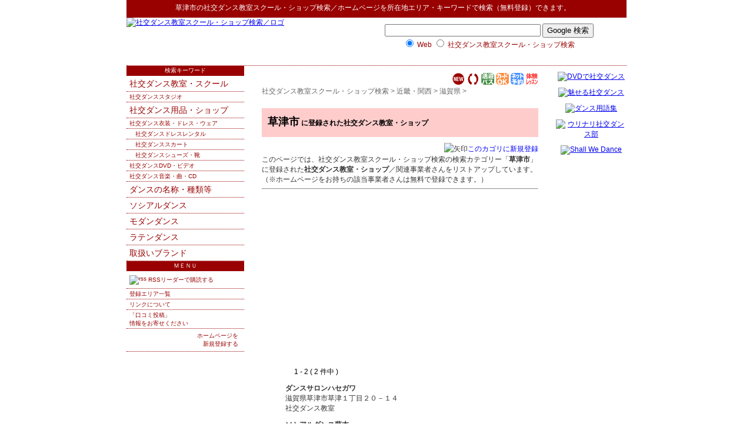

--- FILE ---
content_type: text/html; charset=shift_jis
request_url: http://ballroom.s-p.jp/ys/07_04_05.html
body_size: 5964
content:
<!DOCTYPE HTML PUBLIC "-//W3C//DTD HTML 4.01 Transitional//EN" "http://www.w3.org/TR/html4/loose.dtd">
<html lang="ja">
<head>
<meta http-equiv="Content-Type" content="text/html; charset=Shift_JIS">
<title>草津市の社交ダンス教室スクール・ショップ検索＆無料登録サイト</title>
<meta name="description" content="草津市の社交ダンス教室・ショップを探している方、人気のキーワードで社交ダンス教室・ショップのホームページ検索＆無料登録ができます。">
<meta name="keywords" content="草津市,社交ダンス教室スクール・ショップ検索,リンク,ホームページ登録">
<meta http-equiv="Content-Style-Type" content="text/css">
<meta http-equiv="Content-Script-Type" content="text/javascript">
<LINK rel="stylesheet" href="../text.css" type="text/css">
<link rel="alternate" type="application/rss+xml" title="RSS = 社交ダンス教室スクール・ショップ検索 更新情報" href="rss.rdf">
<link rel="Shortcut Icon" href="../favicon.ico" type="image/x-icon">

</head>
<body>
<div id="header0">
<p><strong>草津市</strong>の<a href="http://ballroom.s-p.jp/">社交ダンス教室スクール・ショップ検索</a>／ホームページを所在地エリア・キーワードで検索（無料登録）できます。<a name="top">　</a></p>
</div><!--header0-->

<div id="header">
<p><a href="http://ballroom.s-p.jp/"><img src="http://ballroom.s-p.jp/img/rogo.jpg" alt="社交ダンス教室スクール・ショップ検索／ロゴ" width="380" height="80"></a></p>

<div id="header_ad">
<!-- SiteSearch Google -->
<form method="get" action="http://ballroom.s-p.jp/result/">
<input type="hidden" name="domains" value="ballroom.s-p.jp">
<label for="sbi" style="display: none">検索用語を入力</label>
<input type="text" name="q" size="31" maxlength="100" value="" id="sbi">
<label for="sbb" style="display: none">検索フォームを送信</label>
<input type="submit" name="sa" value="Google 検索" id="sbb">
<br>

<input type="radio" name="sitesearch" value="" checked id="ss0">
<label for="ss0" title="ウェブ検索">Web</label>
<input type="radio" name="sitesearch" value="ballroom.s-p.jp" id="ss1">
<label for="ss1" title="サイト内検索">社交ダンス教室スクール・ショップ検索</label>
<input type="hidden" name="client" value="pub-2175296053876388">
<input type="hidden" name="forid" value="1">
<input type="hidden" name="channel" value="0868320176">
<input type="hidden" name="ie" value="Shift_JIS">
<input type="hidden" name="oe" value="Shift_JIS">
<input type="hidden" name="sig" value="JFkR593TBf6Y2Bjq">
<input type="hidden" name="cof" value="GALT:#999999;GL:1;DIV:#FFFFFF;VLC:663399;AH:center;BGC:FFFFFF;LBGC:FFFFFF;ALC:0000FF;LC:0000FF;T:000000;GFNT:999999;GIMP:999999;FORID:11">
<input type="hidden" name="hl" value="ja">
</form>
<!-- SiteSearch Google -->
</div>
</div><!--header-->

<div id="layout">

<div id="main">
<div id="center">
<div id="content">

<!-- メニューバー -->
<div class="right">
<a href="http://ballroom.s-p.jp/ys/yomi.cgi?mode=new"><img src="http://ballroom.s-p.jp/ys/img/new.gif" width="22" height="22" alt="新着サイト"></a> 
<a href="http://ballroom.s-p.jp/ys/yomi.cgi?mode=m2"><img src="http://ballroom.s-p.jp/ys/img/m2.gif" width="22" height="22" alt="相互リンク"></a> 
<a href="http://ballroom.s-p.jp/ys/yomi.cgi?mode=m3"><img src="http://ballroom.s-p.jp/ys/img/m3.gif" width="22" height="22" alt="送迎バス有り"></a> 
<a href="http://ballroom.s-p.jp/ys/yomi.cgi?mode=m4"><img src="http://ballroom.s-p.jp/ys/img/m4.gif" width="22" height="22" alt="カード支払OK"></a> 
<a href="http://ballroom.s-p.jp/ys/yomi.cgi?mode=m5"><img src="http://ballroom.s-p.jp/ys/img/m5.gif" width="22" height="22" alt="ネット浴_約可"></a> 
<a href="http://ballroom.s-p.jp/ys/yomi.cgi?mode=m6"><img src="http://ballroom.s-p.jp/ys/img/m6.gif" width="22" height="22" alt="体験レッスン有り"></a>
</div>

<!-- ナビゲーションバー = pankuzu -->
<div id="pankuzu">
<a href="http://ballroom.s-p.jp/">社交ダンス教室スクール・ショップ検索</a> &gt; 
<a href="http://ballroom.s-p.jp/ys/07.html">近畿・関西</a> &gt; <a href="http://ballroom.s-p.jp/ys/07_04.html">滋賀県</a> &gt; <!--pankuzu--></div>

<!-- google_ad_section_start -->

<h3>草津市<span class="M"> に登録された社交ダンス教室・ショップ</span></h3>

<!-- google_ad_section_end -->



<div id="mid"><ul><li></li>
</ul></div>
<p class=regist><img src="http://ballroom.s-p.jp/img/allow.gif" alt="矢印" width="21" height="16"><a href="http://ballroom.s-p.jp/ys/regist_ys.cgi?mode=regist&amp;kt=07_04_05">このカゴリに新規登録</a></p>
<p class="inyou">このページでは、社交ダンス教室スクール・ショップ検索の検索カテゴリー「<strong>草津市</strong>」に登録された<strong>社交ダンス教室・ショップ</strong>／関連事業者さんをリストアップしています。（※ホームページをお持ちの該当事業者さんは無料で登録できます。）</p>

<hr>

<blockquote>
<script type="text/javascript"><!--
google_ad_client = "pub-2175296053876388";
google_alternate_ad_url = "http://ballroom.s-p.jp/";
google_ad_width = 336;
google_ad_height = 280;
google_ad_format = "336x280_as";
google_ad_type = "text";
//2007-10-07: 336_280, ys
google_ad_channel = "7326468143+7971286892";
google_color_border = "FFFFFF";
google_color_bg = "FFFFFF";
google_color_link = "0000FF";
google_color_text = "000000";
google_color_url = "FFFFFF";
//-->
</script>
<script type="text/javascript"
  src="http://pagead2.googlesyndication.com/pagead/show_ads.js">
</script>
<br>
<!-- マークコメント/登録数表示/目次表示(上) -->
<div class="mokuji">
　 1 - 2 ( 2 件中 )　 
</div>
<!-- ログ表示 -->
<p class="title">
ダンスサロンハセガワ
</p>
<div class="log">
<p class="coment">
滋賀県草津市草津１丁目２０－１４<br>社交ダンス教室
</p>
</div>
<!-- /ログ表示 -->
<!-- ログ表示 -->
<p class="title">
ソシアルダンス藤本
</p>
<div class="log">
<p class="coment">
滋賀県草津市上笠２丁目１２－１９<br>社交ダンス教室
</p>
</div>
<!-- /ログ表示 -->
<br>
<!-- 目次表示(下) -->
<div class="mokuji">
　 1 - 2 ( 2 件中 )　 
</div>
<!--/データがある場合-->

</blockquote>

<div class="center">
<script type="text/javascript"><!--
google_ad_client = "pub-2175296053876388";
google_alternate_ad_url = "http://ballroom.s-p.jp/";
google_ad_width = 468;
google_ad_height = 60;
google_ad_format = "468x60_as";
google_ad_type = "image";
//2007-11-13: 468_60 img_bottom
google_ad_channel = "9072087611";
google_color_border = "FFFFFF";
google_color_bg = "FFFFFF";
google_color_link = "0000FF";
google_color_text = "000000";
google_color_url = "FFFFFF";
//-->
</script>
<script type="text/javascript"
  src="http://pagead2.googlesyndication.com/pagead/show_ads.js">
</script>
</div>

<hr>

<div id="etc">
<p>【人気（所在地エリア）検索キーワード一覧】<br>
各キーワードをクリックすると、社交ダンス教室スクール・ショップ検索 の各カテゴリーに登録された事業情報がリストアップされます。</p>
<ul>
<li><a href="http://ballroom.s-p.jp/ys/01_01_01.html">札幌市の社交ダンス教室スクール・ショップ検索</a></li>
<li><a href="http://ballroom.s-p.jp/ys/02_03_01.html">仙台市の社交ダンス教室スクール・ショップ検索</a></li>
<li><a href="http://ballroom.s-p.jp/ys/03_01.html">東京都の社交ダンス教室スクール・ショップ検索</a></li>
<li><a href="http://ballroom.s-p.jp/ys/03_01_01_12.html">中央区/銀座,日本橋の社交ダンス教室スクール・ショップ検索</a></li>
<li><a href="http://ballroom.s-p.jp/ys/03_01_01_14.html">新宿区の社交ダンス教室スクール・ショップ検索</a></li>
<li><a href="http://ballroom.s-p.jp/ys/03_01_01_20.html">目黒区/自由が丘の社交ダンス教室スクール・ショップ検索</a></li>
<li><a href="http://ballroom.s-p.jp/ys/03_01_01_23.html">渋谷区/恵比寿,表参道の社交ダンス教室スクール・ショップ検索</a></li>
<li><a href="http://ballroom.s-p.jp/ys/03_01_01_26.html">豊島区/池袋の社交ダンス教室スクール・ショップ検索</a></li>
<li><a href="http://ballroom.s-p.jp/ys/03_01_13.html">武蔵野市/吉祥寺の社交ダンス教室スクール・ショップ検索</a></li>
<li><a href="http://ballroom.s-p.jp/ys/03_02_01.html">横浜市の社交ダンス教室スクール・ショップ検索</a></li>
<li><a href="http://ballroom.s-p.jp/ys/03_02_02.html">川崎市の社交ダンス教室スクール・ショップ検索</a></li>
<li><a href="http://ballroom.s-p.jp/ys/03_04.html">千葉県の社交ダンス教室スクール・ショップ検索</a></li>
<li><a href="http://ballroom.s-p.jp/ys/05_01.html">富山県の社交ダンス教室スクール・ショップ検索</a></li>
<li><a href="http://ballroom.s-p.jp/ys/05_03.html">福井県の社交ダンス教室スクール・ショップ検索</a></li>
<li><a href="http://ballroom.s-p.jp/ys/06_01.html">愛知県の社交ダンス教室スクール・ショップ検索</a></li>
<li><a href="http://ballroom.s-p.jp/ys/06_01_01.html">名古屋市の社交ダンス教室スクール・ショップ検索</a></li>
<li><a href="http://ballroom.s-p.jp/ys/06_03.html">静岡県の社交ダンス教室スクール・ショップ検索</a></li>
<li><a href="http://ballroom.s-p.jp/ys/07_01.html">大阪府の社交ダンス教室スクール・ショップ検索</a></li>
<li><a href="http://ballroom.s-p.jp/ys/07_02_01.html">神戸市の社交ダンス教室スクール・ショップ検索</a></li>
<li><a href="http://ballroom.s-p.jp/ys/07_03.html">京都府の社交ダンス教室スクール・ショップ検索</a></li>
<li><a href="http://ballroom.s-p.jp/ys/08_04.html">広島県の社交ダンス教室スクール・ショップ検索</a></li>
<li><a href="http://ballroom.s-p.jp/ys/10_01.html">福岡県の社交ダンス教室スクール・ショップ検索</a></li>
<li><a href="http://ballroom.s-p.jp/ys/10_01_02.html">北九州市の社交ダンス教室スクール・ショップ検索</a></li>
<li><a href="http://ballroom.s-p.jp/ys/10_04.html">熊本県の社交ダンス教室スクール・ショップ検索</a></li>
</ul>
</div>
<div class="clear">
<br>
<hr>
</div>
<div id="cr">- <a href="http://yomi.pekori.to">Yomi-Search Ver4.21</a> -</div>


<div id="area"><!-- #BeginLibraryItem "/Library/arealink.lbi" -->
<p>【草津市 エリアのスポーツ教室・スクール検索】<br>
以下のリストをクリックすると、スポーツ教室・スクール各姉妹サイトの草津市カテゴリーページが侮ｦされます。</p>
<ul>
<li><a href="http://judo.s-p.jp/ys/07_04_05.html">草津市の柔道教室・道場</a></li>
<li><a href="http://aikido.s-p.jp/ys/07_04_05.html">草津市の合気道道場・教室</a></li>
<li><a href="http://kendo.s-p.jp/ys/07_04_05.html">草津市の剣道教室・道場</a></li>
<li><a href="http://karate.s-p.jp/ys/07_04_05.html">草津市の空手道場・教室</a></li>
<li><a href="http://taekwondo.s-p.jp/ys/07_04_05.html">草津市のテコンドー道場・教室</a></li>
<li><a href="http://kungfu.s-p.jp/ys/07_04_05.html">草津市の拳法道場・教室</a></li>
<li><a href="http://taikyokuken.s-p.jp/ys/07_04_05.html">草津市の太極拳教室グッズショップ</a></li>
<li><a href="http://boxing.s-p.jp/ys/07_04_05.html">草津市のボクシングジム・教室</a></li>
<li><a href="http://gym.s-p.jp/ys/07_04_05.html">草津市のフィットネスジム・スポーツクラブ</a></li>
</ul>
<ul>
<li><a href="http://golf.s-p.jp/ys/07_04_05.html">草津市のゴルフ練習場・ショップ</a></li>
<li><a href="http://tennis.s-p.jp/ys/07_04_05.html">草津市のテニススクール・ショップ</a></li>
<li><a href="http://swim.s-p.jp/ys/07_04_05.html">草津市の水泳教室・スイミングスクール</a></li>
<li><a href="http://jyouba.s-p.jp/ys/07_04_05.html">草津市の乗馬クラブ・教室</a></li>
<li><a href="http://dance.s-p.jp/ys/07_04_05.html">草津市のダンススクール教室・ショップ</a></li>
<li><a href="http://ballroom.s-p.jp/ys/07_04_05.html">草津市の社交ダンス教室・ショップ</a></li>
<li><a href="http://flamenco.s-p.jp/ys/07_04_05.html">草津市のフラメンコ教室・ショップ</a></li>
<li><a href="http://ballet.s-p.jp/ys/07_04_05.html">草津市のバレエ教室スクール・ショップ</a></li>
<li><a href="http://yoga.hp-p.net/ys/07_04_05.html">草津市のヨガ教室・スタジオ</a></li>
</ul>
<p>【草津市 エリアのカルチャースクール・教室検索】<br>
下記のリストは、カルチャースクール・教室各姉妹サイトの草津市カテゴリーのページにリンクしています。</p>
<ul>
<li><a href="http://xn--08jx23gomyubeba.xn--wbtt9tu4c3s1a.jp/ys/07_04_05.html">草津市の着物着付け教室</a></li>
<li><a href="http://xn--48st21i.xn--wbtt9tu4c3s1a.jp/ys/07_04_05.html">草津市の語学教室スクール</a></li>
<li><a href="http://xn--66v140h.xn--wbtt9tu4c3s1a.jp/ys/07_04_05.html">草津市の音楽教室</a></li>
<li><a href="http://xn--68j402nx9w.xn--wbtt9tu4c3s1a.jp/ys/07_04_05.html">草津市の話し方教室</a></li>
<li><a href="http://xn--cbku89qhhh.xn--wbtt9tu4c3s1a.jp/ys/07_04_05.html">草津市の編み物教室</a></li>
<li><a href="http://xn--cl1ao2y.xn--wbtt9tu4c3s1a.jp/ys/07_04_05.html">草津市の茶道教室</a></li>
<li><a href="http://xn--d9jvb0eza9527fuxj.xn--wbtt9tu4c3s1a.jp/ys/07_04_05.html">草津市のそろばん珠算教室・塾</a></li>
<li><a href="http://xn--kckbt6t6c7195b2t2b.xn--wbtt9tu4c3s1a.jp/ys/07_04_05.html">草津市の歌謡・カラオケ教室</a></li>
<li><a href="http://xn--kcsw49e.xn--wbtt9tu4c3s1a.jp/ys/07_04_05.html">草津市の囲碁教室サロン</a></li>
<li><a href="http://xn--kput53e.xn--wbtt9tu4c3s1a.jp/ys/07_04_05.html">草津市の手芸教室センター</a></li>
<li><a href="http://xn--p8s93yl6t38o.xn--wbtt9tu4c3s1a.jp/ys/07_04_05.html">草津市の書道習字教室</a></li>
<li><a href="http://xn--pet001a.xn--wbtt9tu4c3s1a.jp/ys/07_04_05.html">草津市の将棋教室クラブ</a></li>
<li><a href="http://xn--qev043a.xn--wbtt9tu4c3s1a.jp/ys/07_04_05.html">草津市の料理教室クッキングスクール</a></li>
<li><a href="http://xn--qh1a671b.xn--wbtt9tu4c3s1a.jp/ys/07_04_05.html">草津市の陶芸教室</a></li>
<li><a href="http://xn--sdkxbs9bi9158joesa.xn--wbtt9tu4c3s1a.jp/ys/07_04_05.html">草津市の華道・フラワー教室</a></li>
<li><a href="http://xn--vekz86rrffp8bz6q.xn--wbtt9tu4c3s1a.jp/ys/07_04_05.html">草津市の絵画・美術教室</a></li>
<li><a href="http://xn--wgv71aj50d22k.xn--wbtt9tu4c3s1a.jp/ys/07_04_05.html">草津市の日本舞踊教室</a></li>
</ul>
<p>【草津市エリアのスポット検索】<br>
下記のリストは、エリアスポット検索各姉妹サイトの草津市カテゴリーのページにリンクしています。</p>
<ul>
<li><a href="http://shop.hp-p.net/ys/07_04_05.html">草津市のセレクトショップ</a></li>
<li><a href="http://www.hp-p.net/ganbanyoku/07_04_05.html">草津市の岩盤浴ストーンスパ</a></li>
<li><a href="http://massage.hp-p.net/ys/07_04_05.html">草津市のリラクゼーションマッサージ</a></li>
<li><a href="http://beauty.hp-p.net/ys/07_04_05.html">草津市のエステ・美容サロン</a></li>
<li><a href="http://hairsalon.hp-p.net/ys/07_04_05.html">草津市の美容室ヘアサロン</a></li>
<li><a href="http://bc.hp-p.net/ys/07_04_05.html">草津市の美容整形クリニック</a></li>
<li><a href="http://dentalclinic.hp-p.net/ys/07_04_05.html">草津市の歯科・歯医者</a></li>
</ul>
<ul>
<li><a href="http://housing.hp-p.net/ys/07_04_05.html">草津市の住宅会社</a></li>
<li><a href="http://reform.hp-p.net/ys/07_04_05.html">草津市のリフォーム会社</a></li>
<li><a href="http://repair.hp-p.net/ys/07_04_05.html">草津市の住宅設備工事業者</a></li>
<li><a href="http://pet.hp-p.net/ys/07_04_05.html">草津市のペットショップ</a></li>
</ul>
<ul>
<li><a href="http://xn--tckhe9c7eqdzdc6em.xn--u9j2hxddz1oc0606iexrb.jp/ys/07_04_05.html">草津市のペンション・コテージ</a></li>
<li><a href="http://xn--vek700k8jgfqgd34d.xn--u9j2hxddz1oc0606iexrb.jp/ys/07_04_05.html">草津市の民宿・旅館・宿坊</a></li>
<li><a href="http://xn--ihq79iv1j30z.xn--u9j2hxddz1oc0606iexrb.jp/ys/07_04_05.html">不動産屋さん検索</a></li>
</ul>
<!-- #EndLibraryItem --></div>


<!--content--></div>
<!--center--></div>

<div id="left">
<div id="menulist">
<ul>
<li class="label">検索キーワード</li>
<li><a href="http://ballroom.s-p.jp/ys/20.html" class="label">社交ダンス教室・スクール</a></li>
<li><a href="http://ballroom.s-p.jp/ys/20_03.html">社交ダンススタジオ</a></li>


<li><a href="http://ballroom.s-p.jp/ys/21.html" class="label">社交ダンス用品・ショップ</a></li>

<li><a href="http://ballroom.s-p.jp/ys/21_01.html">社交ダンス衣装・ドレス・ウェア</a></li>
<li><a href="http://ballroom.s-p.jp/ys/21_02.html" class="sub">社交ダンスドレスレンタル</a></li>
<li><a href="http://ballroom.s-p.jp/ys/21_03.html" class="sub">社交ダンススカート</a></li>
<li><a href="http://ballroom.s-p.jp/ys/21_04.html" class="sub">社交ダンスシューズ・靴</a></li>
<li><a href="http://ballroom.s-p.jp/ys/21_05.html">社交ダンスDVD・ビデオ</a></li>
<li><a href="http://ballroom.s-p.jp/ys/21_06.html">社交ダンス音楽・曲・CD</a></li>

<li><a href="http://ballroom.s-p.jp/ys/30.html" class="label">ダンスの名称・種類等</a></li>


<li><a href="http://ballroom.s-p.jp/ys/31.html" class="label">ソシアルダンス</a></li>


<li><a href="http://ballroom.s-p.jp/ys/32.html" class="label">モダンダンス</a></li>


<li><a href="http://ballroom.s-p.jp/ys/33.html" class="label">ラテンダンス</a></li>


<li><a href="http://ballroom.s-p.jp/ys/40.html" class="label">取扱いブランド</a></li>


<li class="label">ＭＥＮＵ</li>
<li>
<a href="http://feeds.feedburner.jp/ballroom" rel="alternate" type="application/rss+xml"><img src="http://www.feedburner.com/fb/images/pub/feed-icon16x16.png" alt="rss" style="vertical-align:middle;border:0">&nbsp;RSSリーダーで購読する</a>
</li>
<li><a href="http://ballroom.s-p.jp/ys/sitemap.html">登録エリア一覧</a></li>
<li><a href="http://ballroom.s-p.jp/link/">リンクについて</a></li>
<li><a href="http://ballroom.s-p.jp/form2.html">「口コミ投稿」<br>
情報をお寄せください</a></li>
<li><a href="http://ballroom.s-p.jp/ys/regist_ys.cgi?mode=new" class="touroku">ホームページを<br>
新規登録する</a></li>
</ul>
<!--menulist--></div>

<script type="text/javascript"><!--
google_ad_client = "pub-2175296053876388";
//200x200, hp-p.net
google_ad_slot = "2979994242";
google_ad_width = 200;
google_ad_height = 200;
//--></script>
<script type="text/javascript"
src="http://pagead2.googlesyndication.com/pagead/show_ads.js">
</script>


</div><!--left-->
</div><!--main-->

<div id="right"><!-- #BeginLibraryItem "/Library/社交ダンス_right.lbi" -->
<a href="http://www.amazon.co.jp/gp/product/4635035123?ie=UTF8&amp;tag=tennis-hpp-22&amp;linkCode=as2&amp;camp=247&amp;creative=1211&amp;creativeASIN=4635035123"><img src="http://ballroom.s-p.jp/img/4635035123.jpg" alt="DVDで社交ダンス" width="120" height="120" class="amazon"></a><img src="http://www.assoc-amazon.jp/e/ir?t=tennis-hpp-22&amp;l=as2&amp;o=9&amp;a=4635035123" width="1" height="1" alt="" style="border:none !important; margin:0px !important;"><br>
<a href="http://www.amazon.co.jp/gp/product/5124901972723?ie=UTF8&amp;tag=tennis-hpp-22&amp;linkCode=as2&amp;camp=247&amp;creative=1211&amp;creativeASIN=5124901972723"><img src="http://ballroom.s-p.jp/img/5124901972723.jpg" alt="魅せる社交ダンス" width="120" height="120" class="amazon"></a><img src="http://www.assoc-amazon.jp/e/ir?t=tennis-hpp-22&amp;l=as2&amp;o=9&amp;a=5124901972723" width="1" height="1" alt="" style="border:none !important; margin:0px !important;"><br>
<a href="http://www.amazon.co.jp/gp/product/4806127981?ie=UTF8&amp;tag=tennis-hpp-22&amp;linkCode=as2&amp;camp=247&amp;creative=1211&amp;creativeASIN=4806127981"><img src="http://ballroom.s-p.jp/img/4806127981.jpg" alt="ダンス用語集" width="120" height="120" class="amazon"></a><img src="http://www.assoc-amazon.jp/e/ir?t=tennis-hpp-22&amp;l=as2&amp;o=9&amp;a=4806127981" width="1" height="1" alt="" style="border:none !important; margin:0px !important;"><br>
<a href="http://www.amazon.co.jp/gp/product/B0009YGWM2?ie=UTF8&amp;tag=tennis-hpp-22&amp;linkCode=as2&amp;camp=247&amp;creative=1211&amp;creativeASIN=B0009YGWM2"><img src="http://ballroom.s-p.jp/img/B0009YGWM2.jpg" alt="ウリナリ社交ダンス部" width="120" height="120" class="amazon"></a><img src="http://www.assoc-amazon.jp/e/ir?t=tennis-hpp-22&amp;l=as2&amp;o=9&amp;a=B0009YGWM2" width="1" height="1" alt="" style="border:none !important; margin:0px !important;"><br>
<a href="http://www.amazon.co.jp/gp/product/B0007WZUR4?ie=UTF8&amp;tag=tennis-hpp-22&amp;linkCode=as2&amp;camp=247&amp;creative=1211&amp;creativeASIN=B0007WZUR4"><img src="http://ballroom.s-p.jp/img/B0007WZUR4.jpg" alt="Shall We Dance" width="120" height="120" class="amazon"></a><img src="http://www.assoc-amazon.jp/e/ir?t=tennis-hpp-22&amp;l=as2&amp;o=9&amp;a=B0007WZUR4" width="1" height="1" alt="" style="border:none !important; margin:0px !important;"><br>

<IFRAME frameBorder="0" name="true" height="300" width="120" marginHeight="0" scrolling="no" src="http://atq.ad.valuecommerce.com/servlet/atq/htmlbanner?sid=2219441&amp;pid=874226848&amp;cat=2084060582&amp;str=0&amp;rat=0199&amp;pic=0&amp;odr=1&amp;siz=9&amp;tcl=999999&amp;mcl=cc0000&amp;lcl=ffffff&amp;bcl=ffffff&amp;vcptn=auct%2Fp%2FVSv0AYW9bdlFEIIY2SLxGSA-" MarginWidth="0" title="yahooオークション"><script type="text/javascript" Src="http://atq.ad.valuecommerce.com/servlet/atq/jsbanner?sid=2219441&amp;pid=874226848&amp;cat=2084060582&amp;str=0&amp;rat=0199&amp;pic=0&amp;odr=1&amp;siz=9&amp;tcl=999999&amp;mcl=0000ff&amp;lcl=ffffff&amp;bcl=ffffff&amp;vcptn=auct%2Fp%2FVSv0AYW9bdlFEIIY2SLxGSA-"></script><noscript><a Href="http://atq.ck.valuecommerce.com/servlet/atq/referral?sid=2219441&amp;pid=874226848&amp;cat=2084060582&amp;str=0&amp;rat=0199&amp;pic=0&amp;odr=1&amp;siz=9&amp;tcl=999999&amp;mcl=0000ff&amp;lcl=ffffff&amp;bcl=ffffff&amp;vcptn=auct%2Fp%2FVSv0AYW9bdlFEIIY2SLxGSA-"><img Src="http://atq.ad.valuecommerce.com/servlet/atq/gifbanner?sid=2219441&amp;pid=874226848" height="300" width="120" alt="yahoo"></a></noscript></IFRAME>
<!-- #EndLibraryItem --></div><!--right-->
</div><!--layout--><!-- #BeginLibraryItem "/Library/社交ダンス_footer.lbi" -->
<div id="footer">
<p class="top"><a href="#top">▲このページのトップへ</a></p>
<p class="navi"><a href="http://ballroom.s-p.jp/">社交ダンス教室・ショップ検索</a> TOP ｜ <a href="http://ballroom.s-p.jp/immunity.html">免責事項</a> ｜ <a href="http://ballroom.s-p.jp/link/">リンクについて</a> ｜ <a href="http://ballroom.s-p.jp/link/00.html">相互リンク集</a> ｜ <a href="http://ballroom.s-p.jp/form.html">お問い合わせ</a></p>
<p class="copyright">Copyright(C) since 2007 <a href="http://www.s-p.jp" class="copyright">スポーツ教室・スクール検索／ホームページパートナー</a> All Rights Reserved. </p>
</div><!--footer-->

<script src="http://www.google-analytics.com/urchin.js" type="text/javascript">
</script>
<script type="text/javascript"><!--
_uacct = "UA-2990970-6";
urchinTracker();
//-->
</script>
<!-- #EndLibraryItem --></body>
</html>


--- FILE ---
content_type: text/html; charset=utf-8
request_url: https://www.google.com/recaptcha/api2/aframe
body_size: 268
content:
<!DOCTYPE HTML><html><head><meta http-equiv="content-type" content="text/html; charset=UTF-8"></head><body><script nonce="w5QfZNtamTvLBMF3zqMunA">/** Anti-fraud and anti-abuse applications only. See google.com/recaptcha */ try{var clients={'sodar':'https://pagead2.googlesyndication.com/pagead/sodar?'};window.addEventListener("message",function(a){try{if(a.source===window.parent){var b=JSON.parse(a.data);var c=clients[b['id']];if(c){var d=document.createElement('img');d.src=c+b['params']+'&rc='+(localStorage.getItem("rc::a")?sessionStorage.getItem("rc::b"):"");window.document.body.appendChild(d);sessionStorage.setItem("rc::e",parseInt(sessionStorage.getItem("rc::e")||0)+1);localStorage.setItem("rc::h",'1769149528406');}}}catch(b){}});window.parent.postMessage("_grecaptcha_ready", "*");}catch(b){}</script></body></html>

--- FILE ---
content_type: text/css
request_url: http://ballroom.s-p.jp/text.css
body_size: 3410
content:
body {margin: 0px auto;font-family: verdana, "�ｭ�ｳ �ｰ繧ｴ繧ｷ繝�け", "繝偵Λ繧ｮ繝惹ｸｸ繧ｴ Pro W4", Helvetica;
	width: 850px;padding: 0px;font-size: 12px;background-color: #FFF;text-align: center;}
.SS {font-size: 9px;}
.S {font-size: 10px;line-height: normal;}
.M {font-size: 12px;}
.ML {font-size: 16px;line-height: 150%;font-weight: bold;}
.L {font-size: 18px;font-weight: bolder;}
.LL {font-size: 24px;}
.XL {font-size: 36px;}

.Sred {font-size: 10px; color: #C00;}
.red {color: #F00;}
.red2 {color: #900;}
.red3 {color: #F93;}
.red4 {color: #900;}
.blue {color: #00F;}

.normal {font-weight: normal;margin-top: 10px;}

.center {text-align: center; padding: 2px;}
.right {text-align: right;}

.clear {clear: both;}

.submit {
	background-color:#F0EBEB;
	border-top: 1px solid #CCC;
	border-right: 1px solid #666;
	border-bottom: 1px solid #666;
	border-left: 1px solid #CCC;
	font-size: 14px;
	padding: 5px;
}
.textform {
	border-top: 1px solid #666;
	border-right: 1px solid #CCC;
	border-bottom: 1px solid #CCC;
	border-left: 1px solid #666;
	font-size: 14px;
	line-height: normal;
}
input {}
input:focus,input:active,input:hover {}

strong {font-weight: bold;}
strong.red {color: #F00;}
strong.marker {color: #000;background-color: #FFCCCC;padding: 5px;margin-right: 3px;margin-left: 3px;}
em {font-style: normal;color: #C00;text-decoration: underline;}

table {margin: 0px;padding: 0px;border: 0px none;}
td {margin: 0px;padding: 0px;border: 0px none;}
img {border: 0px none;margin: 0px;padding: 0px;}
blockquote {}

#header0 {
	background-color: #900;
	color: #FFF;
	white-space: nowrap;
	margin: 0px;
	padding: 0px;
	height: 30px;
	width: 850px;
}
#header0 p {margin: 0px;padding-top: 5px;}
#header0 strong {font-weight: normal;}
#header0 a {color: #FFF;text-decoration: none;}
#header {
	margin: 0px;
	border-bottom-style: dotted;
	border-bottom-width: 1px;
	border-bottom-color: #900;
	padding: 0px;
	width: 850px;
	text-align: left;
	height: 81px;
}
#header a {}
#header p {
	margin: 0px;
	padding: 0px;
	width: 352px;
	float: left;
	position: relative;
}
#header strong {font-weight: normal;}
#header_ad {
	float: right;
	width: 468px;
	padding-top: 10px;
	text-align: center;
	color: #900;
}

#footer {clear: both;background-color: #FFF;margin: 0px;padding-top: 30px;width: 850px;}
#footer a {color: #900;text-decoration: none;}
#footer a.copyright {color: #FFF;}
#footer p {font-size: 10px;margin: 0px;padding-top: 5px;padding-bottom: 10px;color: #900;white-space: nowrap;}
#footer p.top {text-align: right;border-bottom-width: 1px;border-bottom-style: dotted;border-bottom-color: #900;}
#footer p.navi {font-size: 12px;}
#footer p.copyright {color: #FFF;background-color: #900;text-align: center;display: block;}
#footer img.rogo {float: left;margin-right: 5px;}

#layout {
	margin: 0px;
	padding: 0px;
	width: 850px;
	border-bottom: 20px solid #FFF;
	clear: left;
}

#right {
	width: 120px;
	float: right;
	margin: 0px;
	padding: 10px 0px 0px;
}
#right a {}
#right ul {margin: 0px;padding: 0px;}
#right img {margin-bottom: 5px;margin-right: auto;margin-left: auto;}
#right img.amazon {
	margin-bottom: 10px;
}
#right p {
	margin: 0px;
	line-height: 15px;
	text-align: center;
	padding: 0px;
}

#main {text-align: left;width: 720px;float: left;margin: 0px;padding: 0px;}
#main a:link,#main a:visited {text-decoration : none;color : #00F;}
#main a:hover,#main a:active,#main a:focus {text-decoration : underline;color : #00F;}

#left {
	width: 200px;
	float: left;
	margin: 0px;
	padding: 0px;
	text-align: left;
}

#menulist {
	padding-bottom: 10px;
}
#menulist ul {margin: 0px;padding: 0px;}
#menulist ul li {
	font-size: 10px;
	list-style-type: none;
	margin: 0px;
	padding: 0px;
	border-bottom-width: 1px;
	border-bottom-style: dotted;
	border-bottom-color: #900;
	text-align: left;
}
#menulist ul li.label {
	text-align: center;
	color: #FFF;
	background-color: #900;
	padding: 1px;
}
#menulist a {
	text-decoration: none;
	display: block;
	padding-left: 5px;
	padding-top: 2px;
	padding-bottom: 1px;
}
#menulist a.touroku {
	background-image: url(img/allow.gif);
	background-repeat: no-repeat;
	background-position: 10px center;
	padding-top: 5px;
	padding-bottom: 5px;
	text-align: right;
	padding-right: 10px;
}
#menulist a.sub {
	padding-left: 15px;
}
#menulist a.label {
	font-size: 14px;
	padding-top: 5px;
	padding-bottom: 3px;
}
#menulist a:link,#menulist a:visited {color: #900;}  
#menulist a:hover,#menulist a:active,#menulist a:focus {
	background-color: #FCC;
	display: block;
	text-decoration: none;
}
#menulist img {margin-top: 5px;margin-bottom: 5px;}

#center {
	width: 510px;
	float: right;
	margin: 0px;
	padding: 0px;
	text-align: center;
}
#content {
	text-align: left;
	width: 470px;
	padding: 0px;
	margin-top: 10px;
	margin-bottom: 0px;
	margin-left: auto;
	margin-right: auto;
}
#content a.hide {color: #900;text-decoration: none;}
#content p {margin-top: 20px;margin-bottom: 15px;letter-spacing: 1px;font-size: 16px;line-height: 170%;color: #333;}
#content p.space {margin-top: 40px;}
#content p.gray {color: #333;}
#content p.L {font-size: 18px;}
#content p.LL {font-size: 24px;font-weight: bold;color: #036;}
#content p.regist {
	letter-spacing: normal;
	text-align: right;
	font-size: 12px;
	margin: 0px;
	clear: both;
}
#content h1 {
	font-size: 30px;
	margin-bottom: 20px;
	font-family: "繝偵Λ繧ｮ繝手ｧ偵ざ Pro W6";
	color: #900;
	letter-spacing: 1px;
	line-height: normal;
	margin-top: 20px;
	font-weight: bolder;
	clear: both;
}
#content h2 {
	font-size: 20px;
	margin-bottom: 20px;
	font-family: "繝偵Λ繧ｮ繝惹ｸｸ繧ｴ Pro W4";
	margin-top: 40px;
	color: #900;
	font-weight: bolder;
	border-left-width: 10px;
	border-left-style: solid;
	border-left-color: #900;
	padding-left: 10px;
	letter-spacing: 1px;
}
#content h3 {
	font-size: 18px;
	margin-top: 20px;
	margin-bottom: 10px;
	font-family: "繝偵Λ繧ｮ繝手ｧ偵ざ Pro W6";
	line-height: 150%;
	clear: both;
	background-color: #FCC;
	padding: 10px;
}
#content ul {
	margin-top: 25px;
	margin-bottom: 50px;
	margin-right: 0px;
}
#content li {
	margin-bottom: 20px;
	margin-left: 20px;
	font-weight: normal;
	font-size: 16px;
	list-style-type: circle;
}
#content li.label {
	font-size: 16px;
	font-weight: bold;
	list-style-image: url(img/allow.gif);
	border-bottom-width: 1px;
	border-bottom-style: dotted;
	border-bottom-color: #999;
	list-style-type: circle;
}
#content ol li {
	margin-bottom: 1em;
	font-weight: normal;
	list-style-type: decimal;
	line-height: 150%;
}
#content img.header_ad {margin-bottom: .5em;margin-left: 1em;float: right;}
#content img.left_top {margin-bottom: 0.5em;float: left;margin-right: 1em;}
#content img.center_top {margin-bottom: 0.5em;margin-right: 1em;text-align: center;}
#content td {}

#form td {white-space: nowrap;padding: 7px 4px 7px 10px;text-align: left;font-size: 12px;
	vertical-align: top;border-bottom-width: 1px;border-bottom-style: dotted;border-bottom-color: #630;}
#form td.red {color: #F00;padding: 0px;}
#form td.form2 {text-align: center;padding: 10px;font-size: 14px;}
#form td.center {text-align: center;}
#form th {white-space: nowrap;text-align: right;font-size: 10px;background-color: #8D6740;font-weight: normal;color: #FFF;}
#form table {background-color: #FFC;border: 1px solid #8D6740;}
#pankuzu {font-size: 12px;color: #666;letter-spacing: normal;}
#pankuzu p {font-size: 12px;color: #666;letter-spacing: normal;}
#pankuzu a,#pankuzu a:link,#pankuzu a:visited {color: #666;text-decoration: none;}
#pankuzu a:hover,#pankuzu a:active {color : #C00;}

#hyou {font-size: 14px;line-height: 150%;}
#hyou th {
	vertical-align: top;
	padding: 10px;
	background-color: #FCC;
	white-space: nowrap;
	border-bottom: 1px solid #900;
	border-left: 1px solid #900;
	color: #333;
	text-align: left;
	font-size: 12px;
	line-height: normal;
}
#hyou th.head {
	background-color: #900;
	border: 1px solid #900;
	color: #FFF;
	font-size: 10px;
	line-height: normal;
	padding: 0px;
}
#hyou td {
	padding: 10px;
	border-right: 1px solid #900;
	border-bottom: 1px solid #900;
	line-height: normal;
}

#hyou_link {line-height: normal;font-size: 10px;}
#hyou_link th {
	white-space: nowrap;
	border-bottom: 1px dashed #CCC;
	font-size: 12px;
	padding-top: 5px;
	padding-bottom: 5px;
	padding-right: 5px;
	color: #900;
}
#hyou_link td {padding: 5px;border-bottom: 1px dashed #CCC;}
#hyou_link a:link,#hyou_link a:visited {color: #900;text-decoration: none;}
#hyou_link th.title {
	vertical-align: top;
	padding: 10px;
	background-color: #FCC;
	white-space: nowrap;
	text-align: left;
	border: none;
	color: #900;
}


#hyou_category {padding-left: 20px;}
#hyou_category table {
	line-height: normal;
	font-size: 14px;
	text-align: center;
	margin-right: auto;
	margin-left: auto;
}
#hyou_category td {
	text-align: left;
	padding-top: 3px;
	padding-bottom: 3px;
	vertical-align: top;
}
#hyou_category td.bottom {border-top: 1px dotted #333;width: 55%;padding-top: 10px;}
#hyou_category td.bottom2 {border-top: 1px dotted #333;padding-top: 10px;}

#linksite {padding-top: 10px;padding-right: 10px;padding-left: 10px;}


#newsite {padding-top: 10px;padding-right: 10px;padding-left: 10px;}
#newsite a:link,#newsite a:visited {text-decoration : none;color : #333;}
#newsite a:hover,#newsite a:active,#newsite a:focus {text-decoration : underline;color : #00F;}
#newsite ul {margin: 0px;padding: 0px;}
#newsite li {font-size: 12px;list-style: none;margin: 0px 0px 5px;border-bottom-width: 1px;border-bottom-style: dotted;border-bottom-color: #666;padding: 0px;}
#newsite p.date {color: #666;font-size: 9px;margin: 0px;padding: 0px;}

#creditfooter {display: none;}

#newsblog {border: 3px dotted #999;padding: 10px;margin-bottom: 10px;}
#newsblog p.feedTitle {font-size: 16px;font-weight: bolder;text-align: center;margin-top: 0px;}
#newsblog a:link,#newsblog a:visited {text-decoration : none;color : #333;}
#newsblog a:hover,#newsblog a:active,#newsblog a:focus {text-decoration : underline;color : #00F;}
#newsblog ul {margin: 0px;padding: 0px;}
#newsblog li {font-size: 14px;margin: 0px 0px 5px;padding: 0px;list-style: inside;}
#newsblog p.date {color: #666;font-size: 9px;margin: 0px;padding: 0px;text-align: right;}



#cr {
	font-size: 10px;
	text-align: center;
	font-style: italic;
	color: #999;
	margin-bottom: 20px;
	padding: 0px;
	margin-top: 0px;
}
#cr a,#cr a:link,#cr a:visited {color: #999;text-decoration: none;}

#kt table {width: 95%;font-size: 14px;margin-right: auto;margin-left: auto;}
#kt td {padding: 5px;}

#search {
	background-color: #FCC;
	border: 5px solid #FCC;
	margin-top: 10px;
	display: block;
	text-align: center;
	padding-top: 5px;
}

#link {text-align: center;}
#link a {line-height: 0px;padding: 0px;margin: 0px;}

#sougolink {font-size: 12px;line-height: normal;}
#sougolink li {
	font-size: 12px;
	line-height: normal;
	margin-top: 0px;
	margin-right: 0px;
	margin-bottom: 10px;
	margin-left: 0px;
	color: #666;
}

.mokuji {
	font-size: 12px;
	line-height: normal;
	padding-top: 10px;
	padding-bottom: 10px;
	clear: both;
}

#content p.inyou {
	margin: 0px;
	padding: 0px;
	font-size: 12px;
	line-height: normal;
	letter-spacing: normal;
}
#content .marker {
	padding: 10px;
	border: 3px dotted #900;
}
#content p.title {
	font-size: 12px;
	font-weight: bold;
	margin: 0px;
	letter-spacing: 0em;
	clear: both;
	line-height: 150%;
}
#content .coment {
	color: #333;
	font-size: 12px;
	margin: 0px;
}
#content .log {
	color: #999;
	font-size: 10px;
	margin: 0px;
	line-height: normal;
	padding-bottom: 10px;
}
#content img.right_top {
	margin-bottom: 10px;
	float: right;
	margin-left: 10px;
}
#content p.coment {
	color: #333;
	font-size: 12px;
	margin: 0px;
	letter-spacing: 0em;
	line-height: normal;
	padding: 0px;
}
#content .option {
	color: #336699;
	font-size: 10px;
}

#mid ul{margin: 0px;padding: 0px 20px;}
#mid li{font-size:8pt;color: #999;margin: 0px;padding: 0px;list-style: none;}

#shimailink {padding-top: 10px;font-size: 10px;color: #666;padding-bottom: 10px;}
#shimailink a:link,#shimailink a:visited {color: #666;text-decoration: none;}  
#shimailink a:hover,#shimailink a:active,#shimailink a:focus {color: #C00;}
#shimailink p {letter-spacing: normal;margin: 0px;padding: 0px;}
#shimailink ul {margin: 0px;padding: 10px 0px 0px;}
#shimailink li {margin: 0px;padding: 0px;list-style: none;}

#etc {color: #666;}
#etc a,#etc a:link,#etc a:visited {color: #666;text-decoration: none;}
#etc a:hover,#etc a:active {color : #C00;}
#etc p {font-size: 10px;letter-spacing: normal;line-height: normal;}
#etc ul {margin: 0px;padding: 0px;}
#etc li {font-size: 10px;margin: 0px;padding: 0px;list-style: none;float: left;width: 50%;}

#area {color: #666;}
#area a,#area a:link,#area a:visited {color: #666;text-decoration: none;}
#area a:hover,#area a:active {color : #C00;}
#area p {font-size: 10px;letter-spacing: normal;line-height: normal;padding-top: 10px;;clear: left}
#area ul {margin: 0px;padding: 0px;}
#area li {font-size: 10px;margin: 0px;padding: 0px;list-style: none;float: left;width: 50%;}

